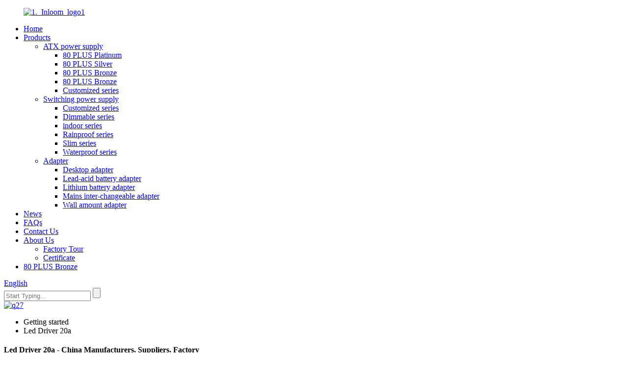

--- FILE ---
content_type: text/html; charset=UTF-8
request_url: https://www.inloompow.com/led-driver-20a/
body_size: 9442
content:
<!DOCTYPE html>
<html dir="ltr" lang="en">
<head>
<meta http-equiv="Content-Type" content="text/html; charset=UTF-8" />
<title>
Led Driver 20a</title>
<meta name="viewport" content="width=device-width,initial-scale=1,minimum-scale=1,maximum-scale=1,user-scalable=no">
<link rel="apple-touch-icon-precomposed" href="">
<meta name="format-detection" content="telephone=no">
<meta name="apple-mobile-web-app-capable" content="yes">
<meta name="apple-mobile-web-app-status-bar-style" content="black">
<link href="//cdn.goodao.net/inloompow/style/global/style.css" rel="stylesheet">
<link href="//cdn.goodao.net/inloompow/style/public/public.css" rel="stylesheet">
<!-- Google Tag Manager (noscript) -->
<noscript><iframe src="https://www.googletagmanager.com/ns.html?id=GTM-TD2LQVWF"
height="0" width="0" style="display:none;visibility:hidden"></iframe></noscript>
<!-- End Google Tag Manager (noscript) --><link rel="shortcut icon" href="//cdn.goodao.net/inloompow/335b65e0.png" />
<meta name="description" content="Led Driver 20a Manufacturers, Factory, Suppliers From China, We will provide high-quality products and excellent services at competitive prices. Start benefiting from our comprehensive services by contacting us today." />
<!-- Google Tag Manager -->
<script>(function(w,d,s,l,i){w[l]=w[l]||[];w[l].push({'gtm.start':
new Date().getTime(),event:'gtm.js'});var f=d.getElementsByTagName(s)[0],
j=d.createElement(s),dl=l!='dataLayer'?'&l='+l:'';j.async=true;j.src=
'https://www.googletagmanager.com/gtm.js?id='+i+dl;f.parentNode.insertBefore(j,f);
})(window,document,'script','dataLayer','GTM-TD2LQVWF');</script>
<!-- End Google Tag Manager -->
</head>
<body>
    <!-- Google Tag Manager (noscript) -->
<noscript><iframe src="https://www.googletagmanager.com/ns.html?id=GTM-TD2LQVWF"
height="0" width="0" style="display:none;visibility:hidden"></iframe></noscript>
<!-- End Google Tag Manager (noscript) -->
<div class="container">
<header class=" web_head">
    <section class="head_layer">
      <div class="layout">
        <figure class="logo"><a href="https://www.inloompow.com/">
                <img src="//cdn.goodao.net/inloompow/335b65e0.png" alt="1._Inloom_logo1">
                </a></figure>
        <nav class="nav_wrap">
          <ul class="head_nav">
        <li><a href="/">Home</a></li>
<li><a href="https://www.inloompow.com/products/">Products</a>
<ul class="sub-menu">
	<li><a href="https://www.inloompow.com/atx-power-supply/">ATX power supply</a>
	<ul class="sub-menu">
		<li><a href="https://www.inloompow.com/80-plus-platinum/">80 PLUS Platinum</a></li>
		<li><a href="https://www.inloompow.com/80-plus-silver/">80 PLUS Silver</a></li>
		<li><a href="https://www.inloompow.com/80-plus-bronze/">80 PLUS Bronze</a></li>
		<li><a href="https://www.inloompow.com/80-plus-bronze/">80 PLUS Bronze</a></li>
		<li><a href="https://www.inloompow.com/customized-series/">Customized series</a></li>
	</ul>
</li>
	<li><a href="https://www.inloompow.com/switching-power-supply/">Switching power supply</a>
	<ul class="sub-menu">
		<li><a href="https://www.inloompow.com/customized-series-switching-power-supply/">Customized series</a></li>
		<li><a href="https://www.inloompow.com/dimmable-series/">Dimmable series</a></li>
		<li><a href="https://www.inloompow.com/indoor-series/">indoor series</a></li>
		<li><a href="https://www.inloompow.com/rainproof-series/">Rainproof series</a></li>
		<li><a href="https://www.inloompow.com/slim-series/">Slim series</a></li>
		<li><a href="https://www.inloompow.com/waterproof-series/">Waterproof series</a></li>
	</ul>
</li>
	<li><a href="https://www.inloompow.com/adapter/">Adapter</a>
	<ul class="sub-menu">
		<li><a href="https://www.inloompow.com/desktop-adapter/">Desktop adapter</a></li>
		<li><a href="https://www.inloompow.com/lead-acid-battery-adapter/">Lead-acid battery adapter</a></li>
		<li><a href="https://www.inloompow.com/lithium-battery-adapter/">Lithium battery adapter</a></li>
		<li><a href="https://www.inloompow.com/mains-inter-changeable-adapter/">Mains inter-changeable adapter</a></li>
		<li><a href="https://www.inloompow.com/wall-amount-adapter/">Wall amount adapter</a></li>
	</ul>
</li>
</ul>
</li>
<li><a href="/news/">News</a></li>
<li><a href="https://www.inloompow.com/faqs/">FAQs</a></li>
<li><a href="https://www.inloompow.com/contact-us/">Contact Us</a></li>
<li><a href="https://www.inloompow.com/about-us/">About Us</a>
<ul class="sub-menu">
	<li><a href="https://www.inloompow.com/factory-tour/">Factory Tour</a></li>
	<li><a href="https://www.inloompow.com/certificate/">Certificate</a></li>
</ul>
</li>
<li><a href="https://www.inloompow.com/80-plus-bronze/">80 PLUS Bronze</a></li>
      </ul>
        </nav>
        <div class="head_right">
          <div class="change-language ensemble">
  <div class="change-language-info">
    <div class="change-language-title medium-title">
       <div class="language-flag language-flag-en"><a href="https://www.inloompow.com"><b class="country-flag"></b><span>English</span> </a></div>
       <b class="language-icon"></b> 
    </div>
	<div class="change-language-cont sub-content">
        <div class="empty"></div>
    </div>
  </div>
</div>
<!--theme257-->          <div class="head-search">
             <form  action="https://www.inloompow.com/index.php" method="get">
          <input class="search-ipt" type="text" placeholder="Start Typing..."  name="s" id="s" />
          <input type="hidden" name="cat" value="490"/>
          <input class="search-btn" type="submit"  id="searchsubmit" />
        <span id="btn-search"></span>
        </form>
          </div>
        </div>
      </div>
    </section>
  </header>
    <section>

        <a href="http://e1906.quanqiusou.cn/factory-price-high-quality-1000w-80plus-bitcoin-miner-atx-power-supply.html">
            <img width="100%" height="auto" src="//cdn.goodao.net/inloompow/3088ed69.jpg" alt="q27">
        </a>
    </section>



    <section class="global_page">
        <section class="layout">
            <ul class="global_path_nav">
                <li><a>Getting started</a></li>
                <li><a>Led Driver 20a</a></li>
            </ul>
            <section class="global_section global_section01">
                <h1 class="global_title">Led Driver 20a - China Manufacturers, Suppliers, Factory</h1>
                <p>We have been convinced that with joint attempts, the business enterprise between us will bring us mutual benefits. We could guarantee you product or service good quality and aggressive value for Led Driver 20a, <a style="color:#167fdf" href="https://www.inloompow.com/qc-charger/" title="Qc Charger">Qc Charger</a> , <a style="color:#167fdf" href="https://www.inloompow.com/usb-pd-charger/" title="Usb Pd Charger">Usb Pd Charger</a> , <a style="color:#167fdf" href="https://www.inloompow.com/psu-80-plus/" title="Psu 80 Plus">Psu 80 Plus</a> ,<a style="color:#167fdf" href="https://www.inloompow.com/all-in-one-travel-adapter/" title="All In One Travel Adapter">All In One Travel Adapter</a> . In case you are intrigued in any of our products or want to focus on a personalized get, please sense totally free to contact us. We're wanting ahead to forming successful enterprise relationships with new shoppers across the world during the in close proximity to long term. The product will supply to all over the world, such as Europe, America, Australia,Bolivia, Mauritania,Cape Town, Cairo.We are always creating new technology to streamline the production, and provide goods with competitive prices and high quality! Customer satisfaction is our priority! You can let us know your idea to develop unique design for your own model to prevent too much similar parts in the market! We will offer our best service to satisfy all your needs! Please contact us right away!</p>
            </section>
            <section class="global_section global_section02">
                <h3 class="global_title">Related Products</h3>
                <div class="global_top_products flex_wrap">
                    <div class="global_leftpd global_product phref">
                                                <figure><a href="https://www.inloompow.com/ultra-thin-waterproof-constant-voltage-led-driver-led-switching-power-supply-150w1224364854vdc.html" title="Ultra Thin Waterproof constant voltage LED driver, LED switching power supply 150W(12/24/36/48/54VDC)"><div class="img"><img src="//cdn.goodao.net/inloompow/HTB1KaVkSFXXXXctXFXXq6xXFXXXnUltra-Thin-Waterproof-constant-voltage-LED-driver.jpg" alt=""><a class="fancybox pd_icon" href="//cdn.goodao.net/inloompow/HTB1KaVkSFXXXXctXFXXq6xXFXXXnUltra-Thin-Waterproof-constant-voltage-LED-driver.jpg" data-fancybox-group="gallery" title=""></a></div></a><figcaption><h2 style="margin-top: 15px;"><a href="https://www.inloompow.com/ultra-thin-waterproof-constant-voltage-led-driver-led-switching-power-supply-150w1224364854vdc.html" title="Ultra Thin Waterproof constant voltage LED driver, LED switching power supply 150W(12/24/36/48/54VDC)">Ultra Thin Waterproof constant voltage LED driver, LED switching power supply 150W(12/24/36/48/54VDC)</a></h2><a href="https://www.inloompow.com/ultra-thin-waterproof-constant-voltage-led-driver-led-switching-power-supply-150w1224364854vdc.html" title="Ultra Thin Waterproof constant voltage LED driver, LED switching power supply 150W(12/24/36/48/54VDC)" class="global_toppd_btn">Read More</a></figcaption></figure>
                    </div>
                    <div class="global_rightpd flex_wrap">
                                                    <div class="global_product">
                                <figure>
                                    <div class="img">
                                        <a href="https://www.inloompow.com/ce-fcc-saa-1-100w-waterproof-constant-current-led-driver-led-switching-power-supply.html" title="CE FCC SAA 1-100W Waterproof constant current LED driver, LED switching power supply"><img src="//cdn.goodao.net/inloompow/HTB1YRjEAHSYBuNjSspiq6xNzpXa5CE-FCC-SAA-1-100W-Waterproof-constant.jpg" alt=""><a class="fancybox pd_icon" href="//cdn.goodao.net/inloompow/HTB1YRjEAHSYBuNjSspiq6xNzpXa5CE-FCC-SAA-1-100W-Waterproof-constant.jpg" data-fancybox-group="gallery" title="" data-fancybox-group="gallery"></a></a></div>
                                    <figcaption>
                                        <h2 style="margin-top: 8px;height:40px!important;line-height:20px!important;overflow:hidden"><a style=""  href="https://www.inloompow.com/ce-fcc-saa-1-100w-waterproof-constant-current-led-driver-led-switching-power-supply.html" title="CE FCC SAA 1-100W Waterproof constant current LED driver, LED switching power supply">CE FCC SAA 1-100W Waterproof constant current LED driver, LED switching power supply</a></h2>
                                    </figcaption>
                                </figure>

                            </div>

                                                    <div class="global_product">
                                <figure>
                                    <div class="img">
                                        <a href="https://www.inloompow.com/factory-price-120w-smps-ac-to-dc-led-driver-12v-switching-power-supply.html" title="Factory Price 120w smps  Ac to dc led driver 12v switching power supply"><img src="//cdn.goodao.net/inloompow/HTB12O_jxmcqBKNjSZFgq6x_kXXaNFactory-Price-120w-smps-Ac-to-dc.jpg" alt=""><a class="fancybox pd_icon" href="//cdn.goodao.net/inloompow/HTB12O_jxmcqBKNjSZFgq6x_kXXaNFactory-Price-120w-smps-Ac-to-dc.jpg" data-fancybox-group="gallery" title="" data-fancybox-group="gallery"></a></a></div>
                                    <figcaption>
                                        <h2 style="margin-top: 8px;height:40px!important;line-height:20px!important;overflow:hidden"><a style=""  href="https://www.inloompow.com/factory-price-120w-smps-ac-to-dc-led-driver-12v-switching-power-supply.html" title="Factory Price 120w smps  Ac to dc led driver 12v switching power supply">Factory Price 120w smps  Ac to dc led driver 12v switching power supply</a></h2>
                                    </figcaption>
                                </figure>

                            </div>

                                                    <div class="global_product">
                                <figure>
                                    <div class="img">
                                        <a href="https://www.inloompow.com/constant-voltage-ip67-waterproof-power-supply-100w-led-driver.html" title="Constant voltage IP67 waterproof power supply 100w led driver"><img src="//cdn.goodao.net/inloompow/HTB1mT43KpXXXXbHXFXXq6xXFXXXIConstant-voltage-IP67-waterproof-power-supply-100w.jpg" alt=""><a class="fancybox pd_icon" href="//cdn.goodao.net/inloompow/HTB1mT43KpXXXXbHXFXXq6xXFXXXIConstant-voltage-IP67-waterproof-power-supply-100w.jpg" data-fancybox-group="gallery" title="" data-fancybox-group="gallery"></a></a></div>
                                    <figcaption>
                                        <h2 style="margin-top: 8px;height:40px!important;line-height:20px!important;overflow:hidden"><a style=""  href="https://www.inloompow.com/constant-voltage-ip67-waterproof-power-supply-100w-led-driver.html" title="Constant voltage IP67 waterproof power supply 100w led driver">Constant voltage IP67 waterproof power supply 100w led driver</a></h2>
                                    </figcaption>
                                </figure>

                            </div>

                                                    <div class="global_product">
                                <figure>
                                    <div class="img">
                                        <a href="https://www.inloompow.com/waterproof-constant-voltage-led-driver-led-switching-power-supply-200w1224364854vdc.html" title="Waterproof constant voltage LED driver, LED switching power supply 200W(12/24/36/48/54VDC)"><img src="//cdn.goodao.net/inloompow/HTB1VBkKzYSYBuNjSspiq6xNzpXa5Waterproof-constant-voltage-LED-driver-LED-switching.jpg" alt=""><a class="fancybox pd_icon" href="//cdn.goodao.net/inloompow/HTB1VBkKzYSYBuNjSspiq6xNzpXa5Waterproof-constant-voltage-LED-driver-LED-switching.jpg" data-fancybox-group="gallery" title="" data-fancybox-group="gallery"></a></a></div>
                                    <figcaption>
                                        <h2 style="margin-top: 8px;height:40px!important;line-height:20px!important;overflow:hidden"><a style=""  href="https://www.inloompow.com/waterproof-constant-voltage-led-driver-led-switching-power-supply-200w1224364854vdc.html" title="Waterproof constant voltage LED driver, LED switching power supply 200W(12/24/36/48/54VDC)">Waterproof constant voltage LED driver, LED switching power supply 200W(12/24/36/48/54VDC)</a></h2>
                                    </figcaption>
                                </figure>

                            </div>

                                                    <div class="global_product">
                                <figure>
                                    <div class="img">
                                        <a href="https://www.inloompow.com/10w1224vdc-constant-voltage-waterproof-led-driver-led-switching-power-supply.html" title="10W(12/24VDC) constant voltage waterproof LED Driver, LED switching power supply"><img src="//cdn.goodao.net/inloompow/HTB1bFh4KpXXXXaJXFXXq6xXFXXXK10W-12-24VDC-constant-voltage-waterproof-LED.jpg" alt=""><a class="fancybox pd_icon" href="//cdn.goodao.net/inloompow/HTB1bFh4KpXXXXaJXFXXq6xXFXXXK10W-12-24VDC-constant-voltage-waterproof-LED.jpg" data-fancybox-group="gallery" title="" data-fancybox-group="gallery"></a></a></div>
                                    <figcaption>
                                        <h2 style="margin-top: 8px;height:40px!important;line-height:20px!important;overflow:hidden"><a style=""  href="https://www.inloompow.com/10w1224vdc-constant-voltage-waterproof-led-driver-led-switching-power-supply.html" title="10W(12/24VDC) constant voltage waterproof LED Driver, LED switching power supply">10W(12/24VDC) constant voltage waterproof LED Driver, LED switching power supply</a></h2>
                                    </figcaption>
                                </figure>

                            </div>

                                                    <div class="global_product">
                                <figure>
                                    <div class="img">
                                        <a href="https://www.inloompow.com/dimmable-constant-current-led-driver-8-18w.html" title="Dimmable constant current LED driver 8-18W"><img src="//cdn.goodao.net/inloompow/HTB19sHCzr9YBuNjy0Fgq6AxcXXaXDimmable-constant-current-LED-driver-8-18W.jpg" alt=""><a class="fancybox pd_icon" href="//cdn.goodao.net/inloompow/HTB19sHCzr9YBuNjy0Fgq6AxcXXaXDimmable-constant-current-LED-driver-8-18W.jpg" data-fancybox-group="gallery" title="" data-fancybox-group="gallery"></a></a></div>
                                    <figcaption>
                                        <h2 style="margin-top: 8px;height:40px!important;line-height:20px!important;overflow:hidden"><a style=""  href="https://www.inloompow.com/dimmable-constant-current-led-driver-8-18w.html" title="Dimmable constant current LED driver 8-18W">Dimmable constant current LED driver 8-18W</a></h2>
                                    </figcaption>
                                </figure>

                            </div>

                        


                    </div>
                </div>
            </section>
                            <section class="global_section global_advertisement">

                    <a href="http://e1906.quanqiusou.cn/factory-price-switching-power-supply-36v-360w-led-power-supply-led-driver.html">
                        <img width="100%" height="auto" src="//cdn.goodao.net/inloompow/ce8b5040.jpg" alt="q26">
                    </a>
                </section>
                        <section class="global_section global_sell_product">
                <h3 class="global_title">Top Selling Products</h3>
                <ul class="global_featuredpd flex_wrap">

                                            <li class="global_featureed_item">
                            <figure>
                                <div class="img">
                                    <a href="https://www.inloompow.com/36v-11-11a-400w-constant-voltage-led-power-supply-for-led-stripsdisplay-with-cerohs-approved.html" title="36v 11.11a 400w constant voltage LED power supply for LED strips,display with CE,ROHS approved"><img src="//cdn.goodao.net/inloompow/HTB1GvDZLXXXXXXyXpXXq6xXFXXX336v-11-11a-400w-constant-voltage-LED.jpg" alt=""><a class="fancybox pd_icon" href="//cdn.goodao.net/inloompow/HTB1GvDZLXXXXXXyXpXXq6xXFXXX336v-11-11a-400w-constant-voltage-LED.jpg" data-fancybox-group="gallery" title="" data-fancybox-group="gallery"></a></a>
                                </div>
                                <figcaption>
                                    <h2 style="margin-top: 8px;height:40px!important;line-height:20px!important;overflow:hidden">
                                        <a style="height:40px!important;line-height:20px!important;overflow:hidden"  href="https://www.inloompow.com/36v-11-11a-400w-constant-voltage-led-power-supply-for-led-stripsdisplay-with-cerohs-approved.html" title="36v 11.11a 400w constant voltage LED power supply for LED strips,display with CE,ROHS approved">36v 11.11a 400w constant voltage LED power supply for LED strips,display with CE,ROHS approved</a>
                                    </h2>
                                </figcaption>
                            </figure>

                        </li>

                                            <li class="global_featureed_item">
                            <figure>
                                <div class="img">
                                    <a href="https://www.inloompow.com/psu-550w-80plus-atx-pc-power-supply.html" title="PSU 550W 80plus ATX PC power supply"><img src="//cdn.goodao.net/inloompow/HTB1K7snaBWD3KVjSZFsq6AqkpXaDPSU-550W-80plus-ATX-PC-power-supply.jpg" alt="HTB1K7snaBWD3KVjSZFsq6AqkpXaDPSU-550W-80plus-ATX-PC-power-supply"><a class="fancybox pd_icon" href="//cdn.goodao.net/inloompow/HTB1K7snaBWD3KVjSZFsq6AqkpXaDPSU-550W-80plus-ATX-PC-power-supply.jpg" data-fancybox-group="gallery" title="HTB1K7snaBWD3KVjSZFsq6AqkpXaDPSU-550W-80plus-ATX-PC-power-supply" data-fancybox-group="gallery"></a></a>
                                </div>
                                <figcaption>
                                    <h2 style="margin-top: 8px;height:40px!important;line-height:20px!important;overflow:hidden">
                                        <a style="height:40px!important;line-height:20px!important;overflow:hidden"  href="https://www.inloompow.com/psu-550w-80plus-atx-pc-power-supply.html" title="PSU 550W 80plus ATX PC power supply">PSU 550W 80plus ATX PC power supply</a>
                                    </h2>
                                </figcaption>
                            </figure>

                        </li>

                                            <li class="global_featureed_item">
                            <figure>
                                <div class="img">
                                    <a href="https://www.inloompow.com/factory-price-single-output-switching-power-supply-led-power-supply-200wwith-ulcefccculkcgscccrohs-certification.html" title="Factory price Single output Switching power supply ,LED power supply 200Wwith UL,CE,FCC,CUL,KC,GS,CCC,ROHS certification"><img src="//cdn.goodao.net/inloompow/HTB1.r4mKXXXXXaFXVXXq6xXFXXXzFactory-price-Single-output-Switching-power-supply.jpg" alt=""><a class="fancybox pd_icon" href="//cdn.goodao.net/inloompow/HTB1.r4mKXXXXXaFXVXXq6xXFXXXzFactory-price-Single-output-Switching-power-supply.jpg" data-fancybox-group="gallery" title="" data-fancybox-group="gallery"></a></a>
                                </div>
                                <figcaption>
                                    <h2 style="margin-top: 8px;height:40px!important;line-height:20px!important;overflow:hidden">
                                        <a style="height:40px!important;line-height:20px!important;overflow:hidden"  href="https://www.inloompow.com/factory-price-single-output-switching-power-supply-led-power-supply-200wwith-ulcefccculkcgscccrohs-certification.html" title="Factory price Single output Switching power supply ,LED power supply 200Wwith UL,CE,FCC,CUL,KC,GS,CCC,ROHS certification">Factory price Single output Switching power supply ,LED power supply 200Wwith UL,CE,FCC,CUL,KC,GS,CCC,ROHS certification</a>
                                    </h2>
                                </figcaption>
                            </figure>

                        </li>

                                            <li class="global_featureed_item">
                            <figure>
                                <div class="img">
                                    <a href="https://www.inloompow.com/20w-single-c-pd-charger.html" title="20W single C PD charger"><img src="//cdn.goodao.net/inloompow/20W-mini-size-charger.jpg" alt="20W mini size charger"><a class="fancybox pd_icon" href="//cdn.goodao.net/inloompow/20W-mini-size-charger.jpg" data-fancybox-group="gallery" title="20W mini size charger" data-fancybox-group="gallery"></a></a>
                                </div>
                                <figcaption>
                                    <h2 style="margin-top: 8px;height:40px!important;line-height:20px!important;overflow:hidden">
                                        <a style="height:40px!important;line-height:20px!important;overflow:hidden"  href="https://www.inloompow.com/20w-single-c-pd-charger.html" title="20W single C PD charger">20W single C PD charger</a>
                                    </h2>
                                </figcaption>
                            </figure>

                        </li>

                                            <li class="global_featureed_item">
                            <figure>
                                <div class="img">
                                    <a href="https://www.inloompow.com/factory-price-65w-20v3-25a-usb-ac-pd-wall-charger-gan-charger.html" title="Factory Price 65W 20V3.25A USB A+C PD wall charger GaN Charger"><img src="//cdn.goodao.net/inloompow/65w10.jpg" alt="65w10"><a class="fancybox pd_icon" href="//cdn.goodao.net/inloompow/65w10.jpg" data-fancybox-group="gallery" title="65w10" data-fancybox-group="gallery"></a></a>
                                </div>
                                <figcaption>
                                    <h2 style="margin-top: 8px;height:40px!important;line-height:20px!important;overflow:hidden">
                                        <a style="height:40px!important;line-height:20px!important;overflow:hidden"  href="https://www.inloompow.com/factory-price-65w-20v3-25a-usb-ac-pd-wall-charger-gan-charger.html" title="Factory Price 65W 20V3.25A USB A+C PD wall charger GaN Charger">Factory Price 65W 20V3.25A USB A+C PD wall charger GaN Charger</a>
                                    </h2>
                                </figcaption>
                            </figure>

                        </li>

                                            <li class="global_featureed_item">
                            <figure>
                                <div class="img">
                                    <a href="https://www.inloompow.com/travel-adaptor-with-usb-port-output-2.html" title="Travel adaptor with USB port output"><img src="//cdn.goodao.net/inloompow/HTB11RNAKpXXXXb5XpXXq6xXFXXXJTravel-adaptor-with-USB-port-output.jpg" alt=""><a class="fancybox pd_icon" href="//cdn.goodao.net/inloompow/HTB11RNAKpXXXXb5XpXXq6xXFXXXJTravel-adaptor-with-USB-port-output.jpg" data-fancybox-group="gallery" title="" data-fancybox-group="gallery"></a></a>
                                </div>
                                <figcaption>
                                    <h2 style="margin-top: 8px;height:40px!important;line-height:20px!important;overflow:hidden">
                                        <a style="height:40px!important;line-height:20px!important;overflow:hidden"  href="https://www.inloompow.com/travel-adaptor-with-usb-port-output-2.html" title="Travel adaptor with USB port output">Travel adaptor with USB port output</a>
                                    </h2>
                                </figcaption>
                            </figure>

                        </li>

                                            <li class="global_featureed_item">
                            <figure>
                                <div class="img">
                                    <a href="https://www.inloompow.com/emc-and-lvd-certificate-12v24v120w-no-flash-frequency-no-shadow-ultra-quiet-slender-strip-slim-power-supply1224364854vdc.html" title="EMC and LVD certificate 12V24V120W no flash frequency no shadow ultra-quiet slender strip slim power supply(12/24/36/48/54VDC)"><img src="//cdn.goodao.net/inloompow/H5735c600faad4e1697bd350b3bde89detEMC-and-LVD-certificate-12V24V120W-no-flash.jpg" alt=""><a class="fancybox pd_icon" href="//cdn.goodao.net/inloompow/H5735c600faad4e1697bd350b3bde89detEMC-and-LVD-certificate-12V24V120W-no-flash.jpg" data-fancybox-group="gallery" title="" data-fancybox-group="gallery"></a></a>
                                </div>
                                <figcaption>
                                    <h2 style="margin-top: 8px;height:40px!important;line-height:20px!important;overflow:hidden">
                                        <a style="height:40px!important;line-height:20px!important;overflow:hidden"  href="https://www.inloompow.com/emc-and-lvd-certificate-12v24v120w-no-flash-frequency-no-shadow-ultra-quiet-slender-strip-slim-power-supply1224364854vdc.html" title="EMC and LVD certificate 12V24V120W no flash frequency no shadow ultra-quiet slender strip slim power supply(12/24/36/48/54VDC)">EMC and LVD certificate 12V24V120W no flash frequency no shadow ultra-quiet slender strip slim power supply(12/24/36/48/54VDC)</a>
                                    </h2>
                                </figcaption>
                            </figure>

                        </li>

                                            <li class="global_featureed_item">
                            <figure>
                                <div class="img">
                                    <a href="https://www.inloompow.com/3-15w-triac-dimmable-constant-current-led-driver-ulculfcctl-certification-for-led-walldownceiling-lamp.html" title="3-15W triac dimmable constant current LED driver, UL/cUL/FCC/TL certification, for LED wall/down/ceiling lamp"><img src="//cdn.goodao.net/inloompow/HTB1_uc9gNWYBuNjy1zkq6xGGpXaT3-15W-triac-dimmable-constant-current-LED.jpg" alt=""><a class="fancybox pd_icon" href="//cdn.goodao.net/inloompow/HTB1_uc9gNWYBuNjy1zkq6xGGpXaT3-15W-triac-dimmable-constant-current-LED.jpg" data-fancybox-group="gallery" title="" data-fancybox-group="gallery"></a></a>
                                </div>
                                <figcaption>
                                    <h2 style="margin-top: 8px;height:40px!important;line-height:20px!important;overflow:hidden">
                                        <a style="height:40px!important;line-height:20px!important;overflow:hidden"  href="https://www.inloompow.com/3-15w-triac-dimmable-constant-current-led-driver-ulculfcctl-certification-for-led-walldownceiling-lamp.html" title="3-15W triac dimmable constant current LED driver, UL/cUL/FCC/TL certification, for LED wall/down/ceiling lamp">3-15W triac dimmable constant current LED driver, UL/cUL/FCC/TL certification, for LED wall/down/ceiling lamp</a>
                                    </h2>
                                </figcaption>
                            </figure>

                        </li>

                                            <li class="global_featureed_item">
                            <figure>
                                <div class="img">
                                    <a href="https://www.inloompow.com/factory-price-medical-certification-usb-wall-charger-5v-1a2a-usb-travel-power-adapte.html" title="Factory price medical certification USB wall charger 5V 1A/2A USB travel power adapte"><img src="//cdn.goodao.net/inloompow/3603563a.jpg" alt="5V1A charger"><a class="fancybox pd_icon" href="//cdn.goodao.net/inloompow/3603563a.jpg" data-fancybox-group="gallery" title="5V1A charger" data-fancybox-group="gallery"></a></a>
                                </div>
                                <figcaption>
                                    <h2 style="margin-top: 8px;height:40px!important;line-height:20px!important;overflow:hidden">
                                        <a style="height:40px!important;line-height:20px!important;overflow:hidden"  href="https://www.inloompow.com/factory-price-medical-certification-usb-wall-charger-5v-1a2a-usb-travel-power-adapte.html" title="Factory price medical certification USB wall charger 5V 1A/2A USB travel power adapte">Factory price medical certification USB wall charger 5V 1A/2A USB travel power adapte</a>
                                    </h2>
                                </figcaption>
                            </figure>

                        </li>

                                            <li class="global_featureed_item">
                            <figure>
                                <div class="img">
                                    <a href="https://www.inloompow.com/low-price-manufacturer-450w-80plus-full-voltage-atx-computer-power-supply.html" title="Low price manufacturer 450W 80plus full voltage ATX computer  power supply"><img src="//cdn.goodao.net/inloompow/350W2_副本.png" alt="350W2_副本"><a class="fancybox pd_icon" href="//cdn.goodao.net/inloompow/350W2_副本.png" data-fancybox-group="gallery" title="350W2_副本" data-fancybox-group="gallery"></a></a>
                                </div>
                                <figcaption>
                                    <h2 style="margin-top: 8px;height:40px!important;line-height:20px!important;overflow:hidden">
                                        <a style="height:40px!important;line-height:20px!important;overflow:hidden"  href="https://www.inloompow.com/low-price-manufacturer-450w-80plus-full-voltage-atx-computer-power-supply.html" title="Low price manufacturer 450W 80plus full voltage ATX computer  power supply">Low price manufacturer 450W 80plus full voltage ATX computer  power supply</a>
                                    </h2>
                                </figcaption>
                            </figure>

                        </li>

                                            <li class="global_featureed_item">
                            <figure>
                                <div class="img">
                                    <a href="https://www.inloompow.com/factory-price-fully-modular-atx-850w-power-supply-atx3-1-pcie5-1-80-plus-gold-ultra-quiet-zero-rpm-with-fan-switch.html" title="Factory Price Fully Modular ATX 850W Power Supply  ATX3.1 PCIE5.1 80 Plus Gold Ultra Quiet Zero RPM with Fan Switch "><img src="//cdn.goodao.net/inloompow/ATX3.1-PCIE5.1-PSU.jpg" alt="ATX3.1 PCIE5.1 PSU"><a class="fancybox pd_icon" href="//cdn.goodao.net/inloompow/ATX3.1-PCIE5.1-PSU.jpg" data-fancybox-group="gallery" title="ATX3.1 PCIE5.1 PSU" data-fancybox-group="gallery"></a></a>
                                </div>
                                <figcaption>
                                    <h2 style="margin-top: 8px;height:40px!important;line-height:20px!important;overflow:hidden">
                                        <a style="height:40px!important;line-height:20px!important;overflow:hidden"  href="https://www.inloompow.com/factory-price-fully-modular-atx-850w-power-supply-atx3-1-pcie5-1-80-plus-gold-ultra-quiet-zero-rpm-with-fan-switch.html" title="Factory Price Fully Modular ATX 850W Power Supply  ATX3.1 PCIE5.1 80 Plus Gold Ultra Quiet Zero RPM with Fan Switch ">Factory Price Fully Modular ATX 850W Power Supply  ATX3.1 PCIE5.1 80 Plus Gold Ultra Quiet Zero RPM with Fan Switch </a>
                                    </h2>
                                </figcaption>
                            </figure>

                        </li>

                                            <li class="global_featureed_item">
                            <figure>
                                <div class="img">
                                    <a href="https://www.inloompow.com/5v-40a-200w-constant-voltage-led-power-supply-for-led-stripsdisplay-with-cerohs-approved.html" title="5v 40a 200w constant voltage LED power supply for LED strips,display with CE,ROHS approved"><img src="//cdn.goodao.net/inloompow/HTB1r3GbXpzsK1Rjy1Xbq6xOaFXa35v-40a-200w-constant-voltage-LED-power.jpg" alt=""><a class="fancybox pd_icon" href="//cdn.goodao.net/inloompow/HTB1r3GbXpzsK1Rjy1Xbq6xOaFXa35v-40a-200w-constant-voltage-LED-power.jpg" data-fancybox-group="gallery" title="" data-fancybox-group="gallery"></a></a>
                                </div>
                                <figcaption>
                                    <h2 style="margin-top: 8px;height:40px!important;line-height:20px!important;overflow:hidden">
                                        <a style="height:40px!important;line-height:20px!important;overflow:hidden"  href="https://www.inloompow.com/5v-40a-200w-constant-voltage-led-power-supply-for-led-stripsdisplay-with-cerohs-approved.html" title="5v 40a 200w constant voltage LED power supply for LED strips,display with CE,ROHS approved">5v 40a 200w constant voltage LED power supply for LED strips,display with CE,ROHS approved</a>
                                    </h2>
                                </figcaption>
                            </figure>

                        </li>

                    

                </ul>
            </section>
            <style>

            </style>


                        <section class="global_section global_related_tab_container">
                <ul class="global_tabs">
                    
                                                                <li class="active"><i></i>Reviews</li>
                                    </ul>
                <div class="global_tab_container">
                    

                                                                <div class="global_rela_wrap global_relareview_wrap" style="display: block;overflow: hidden">


                            <ul class="global_related_items flex_wrap global_related_columus">
                                                                                                    <li class="global_related_item global_related_columu">
                                        <h4 class="related_title"><i class="fa_icontw"></i>
                                            <a title="">Pearl Permewan<span style='font-size:14px;font-weight:400;'> 2021.02.18 05:18:13</span></a><span class="re_star"><img src="//cdn.globalso.com/img/star01.png" alt="">
                                        <img src="//cdn.globalso.com/img/star01.png" alt="">
                                        <img src="//cdn.globalso.com/img/star01.png" alt="">
                                        <img src="//cdn.globalso.com/img/star01.png" alt="">
                                        <img src="//cdn.globalso.com/img/star01.png" alt=""></span>
                                        </h4>
                                        <div class="related_info"> The goods are very perfect and the company sales manager is warmful, we  will come to this company to purchase next time.</div>
                                    </li>
                                                                    <li class="global_related_item global_related_columu">
                                        <h4 class="related_title"><i class="fa_icontw"></i>
                                            <a title="">Jean Ascher<span style='font-size:14px;font-weight:400;'> 2020.10.15 10:52:40</span></a><span class="re_star"><img src="//cdn.globalso.com/img/star01.png" alt="">
                                        <img src="//cdn.globalso.com/img/star01.png" alt="">
                                        <img src="//cdn.globalso.com/img/star01.png" alt="">
                                        <img src="//cdn.globalso.com/img/star01.png" alt="">
                                        <img src="//cdn.globalso.com/img/star01.png" alt=""></span>
                                        </h4>
                                        <div class="related_info"> The product classification is very detailed that can be very accurate to meet our demand, a professional wholesaler.</div>
                                    </li>
                                                                    <li class="global_related_item global_related_columu">
                                        <h4 class="related_title"><i class="fa_icontw"></i>
                                            <a title="">Florence<span style='font-size:14px;font-weight:400;'> 2020.01.29 19:19:23</span></a><span class="re_star"><img src="//cdn.globalso.com/img/star01.png" alt="">
                                        <img src="//cdn.globalso.com/img/star01.png" alt="">
                                        <img src="//cdn.globalso.com/img/star01.png" alt="">
                                        <img src="//cdn.globalso.com/img/star01.png" alt="">
                                        <img src="//cdn.globalso.com/img/star01.png" alt=""></span>
                                        </h4>
                                        <div class="related_info"> Superb technology, perfect after-sales service and efficient work efficiency, we think this is our best choice.</div>
                                    </li>
                                                                    <li class="global_related_item global_related_columu">
                                        <h4 class="related_title"><i class="fa_icontw"></i>
                                            <a title="">Lillian<span style='font-size:14px;font-weight:400;'> 2019.12.13 09:02:31</span></a><span class="re_star"><img src="//cdn.globalso.com/img/star01.png" alt="">
                                        <img src="//cdn.globalso.com/img/star01.png" alt="">
                                        <img src="//cdn.globalso.com/img/star01.png" alt="">
                                        <img src="//cdn.globalso.com/img/star01.png" alt="">
                                        <img src="//cdn.globalso.com/img/star01.png" alt=""></span>
                                        </h4>
                                        <div class="related_info"> Hope that the company could stick to the enterprise spirit of "Quality, Efficiency, Innovation and Integrity", it will be better and better in the future.</div>
                                    </li>
                                                                    <li class="global_related_item global_related_columu">
                                        <h4 class="related_title"><i class="fa_icontw"></i>
                                            <a title="">Diego<span style='font-size:14px;font-weight:400;'> 2019.11.30 04:06:46</span></a><span class="re_star"><img src="//cdn.globalso.com/img/star01.png" alt="">
                                        <img src="//cdn.globalso.com/img/star01.png" alt="">
                                        <img src="//cdn.globalso.com/img/star01.png" alt="">
                                        <img src="//cdn.globalso.com/img/star01.png" alt="">
                                        <img src="//cdn.globalso.com/img/star01.png" alt=""></span>
                                        </h4>
                                        <div class="related_info"> It is really lucky to meet such a good supplier, this is our most satisfied cooperation, I think we will work again!</div>
                                    </li>
                                                                    <li class="global_related_item global_related_columu">
                                        <h4 class="related_title"><i class="fa_icontw"></i>
                                            <a title="">Laurel<span style='font-size:14px;font-weight:400;'> 2019.11.25 08:20:49</span></a><span class="re_star"><img src="//cdn.globalso.com/img/star01.png" alt="">
                                        <img src="//cdn.globalso.com/img/star01.png" alt="">
                                        <img src="//cdn.globalso.com/img/star01.png" alt="">
                                        <img src="//cdn.globalso.com/img/star01.png" alt="">
                                        <img src="//cdn.globalso.com/img/star01.png" alt=""></span>
                                        </h4>
                                        <div class="related_info"> The factory workers have rich industry knowledge and operational experience, we learned a lot in working with them,we are extremely grateful that we can encount a good company has excellent wokers.</div>
                                    </li>
                                
                            </ul>
                        </div>
                                    </div>
            </section>

            <section class="global_section global_related_serach">
                <h3 class="global_title">related search</h3>

                <ul class="global_research">
                    <li><a href="https://www.inloompow.com/0-10v-dimmable-led-driver/" title="0-10v Dimmable Led Driver">0-10v Dimmable Led Driver</a> </li>
                    <li><a href="https://www.inloompow.com/slim-switching-power-supply/" title="Slim Switching Power Supply">Slim Switching Power Supply</a> </li>
                    <li><a href="https://www.inloompow.com/adapter-for-laptop/" title="Adapter For Laptop">Adapter For Laptop</a> </li>
                    <li><a href="https://www.inloompow.com/12v-power-adapter/" title="12v Power Adapter">12v Power Adapter</a> </li>
                    <li><a href="https://www.inloompow.com/usb-pd-wall-charger/" title="Usb Pd Wall Charger">Usb Pd Wall Charger</a> </li>
                    <li><a href="https://www.inloompow.com/400w-switching-power-supply/" title="400w Switching Power Supply">400w Switching Power Supply</a> </li>
                    <li><a href="https://www.inloompow.com/usb-wall-charger-adapter/" title="Usb Wall Charger Adapter">Usb Wall Charger Adapter</a> </li>
                    <li><a href="https://www.inloompow.com/type-c-usb-charger/" title="Type-C Usb Charger">Type-C Usb Charger</a> </li>
                    <li><a href="https://www.inloompow.com/24vdc-power-supply-atx/" title="24vdc Power Supply Atx">24vdc Power Supply Atx</a> </li>
                    <li><a href="https://www.inloompow.com/built-in-cable-phone-charger/" title="Built In Cable Phone Charger">Built In Cable Phone Charger</a> </li>
                    <li><a href="https://www.inloompow.com/1600w-atx-power-supply/" title="1600w Atx Power Supply">1600w Atx Power Supply</a> </li>
                </ul>
            </section>
            <section class="global_section global_leave_message_container">
                <section class="global_message_wrap border_shadow">
                    <script type="text/javascript" src="//www.globalso.site/form.js"></script>
                </section>
            </section>
        </section>
    </section>

    <script src="//cdn.globalso.com/blog.js"></script>
    <link rel="stylesheet" type="text/css" href="//cdn.globalso.com/blog.css">

<footer class="web_footer" style="background-image: url(//cdn.goodao.net/inloompow/style/global/img/demo/footer_bg.jpg)">
    <div class="foot_service">
      <div class="layout">
        <div class="foot_news wow fadeInRightA">
          <div class="col_hd">
            <h2 class="hd_title">News</h2>
            <h5 class="hd_desc">our  footprint,leaderships,innoation,products</h5>
          </div>
          <div class="col_bd">
            <ul class="news_items flex_row">
                           <li class="news_item">
                <a class="item_inner" href="https://www.inloompow.com/news/how-does-atx-power-supply-work">
                  <div class="item_img"> </div>
                  <div class="item_info">
                    <span class="news_time">24-09-18</span>
                    <h4 class="news_tit">t&#8217;s PCIE5.0?</h4>
                  </div>
                </a>
              </li>
                            <li class="news_item">
                <a class="item_inner" href="https://www.inloompow.com/news/advantages-and-disadvantages-of-power-adapter-2">
                  <div class="item_img"> </div>
                  <div class="item_info">
                    <span class="news_time">22-03-28</span>
                    <h4 class="news_tit">antages and disadvantages of power adapter</h4>
                  </div>
                </a>
              </li>
                            <li class="news_item">
                <a class="item_inner" href="https://www.inloompow.com/news/function-of-power-adapter-2">
                  <div class="item_img"> </div>
                  <div class="item_info">
                    <span class="news_time">22-03-28</span>
                    <h4 class="news_tit">ction of power adapter</h4>
                  </div>
                </a>
              </li>
               
            </ul>
            <div class="learn_more">
            </div>
          </div>
        </div>
        <div class="foot_items wow fadeInLeftA">
          <!-- foot_item_info -->
          <div class="foot_item foot_item_info">
            <figure class="foot_logo"><a href="https://www.inloompow.com/">
                <img src="//cdn.goodao.net/inloompow/335b65e0.png" alt="1._Inloom_logo1">
                </a></figure>
          </div>
          <!-- foot_item_contact -->
          <div class="foot_item foot_item_contact">
           <div class="foot_item_hd">
             <h3 class="title">Contact Us</h3>
           </div>
           <div class="foot_item_bd">
             <address class="foot_contact_list">
              <!-- icons:
                   ============================
                   contact_ico_local
                   contact_ico_phone
                   contact_ico_email
                   contact_ico_fax
                   contact_ico_skype
                   contact_ico_time -->
               <ul>
                 <li class="contact_item">
                   <i class="contact_ico contact_ico_phone"></i>
                   <div class="contact_txt">
                    <span class="contact_label">Phone:</span>
                    <span class="contact_val"><a class="tel_link" href="tel:+86-755-32906518">+86-755-32906518</a></span>                  </div>               
                 </li>
                 <li class="contact_item">
                   <i class="contact_ico contact_ico_email"></i>
                   <div class="contact_txt">
                    <span class="contact_label">Email:</span>
                    <span class="contact_val"><a href="mailto:Sales2@inloom.net.cn">Sales2@inloom.net.cn</a></span>                  </div>               
                 </li>
                 <li class="contact_item">
                   <i class="contact_ico contact_ico_local"></i>
                   <div class="contact_txt">
                    <span class="contact_label">Address:</span>
                    <span class="contact_val">Building B, Tesitai industry park, Liyuhe, Gongming, Guangming, Shenzhen</span>                  </div>               
                 </li>
               </ul>
             </address>
           </div>
          </div>
          <!-- foot_item_inquiry -->
          <div class="foot_item foot_item_inquiry">
             <div class="company_subscribe">
              <div class="learn_more">
                <a href="javascript:" class="sys_btn button">INQUIRY NOW</a>
              </div>
             </div>
          </div>
          <!-- foot_item_follow -->
          <div class="foot_item foot_item_follow">
            <ul class="foot_sns">
                           <li><a target="_blank" href="https://www.facebook.com/yang.xiaoli.7355/"><img src="//cdn.goodao.net/inloompow/facebook.png" alt="facebook"></a></li>
                        <li><a target="_blank" href="https://www.linkedin.com/in/alice-yang-power-supply-manufacturer-inloom-3b4142118/"><img src="//cdn.goodao.net/inloompow/linkedin.png" alt="linkedin"></a></li>
                        <li><a target="_blank" href="https://x.com/home?lang=en"><img src="//cdn.goodao.net/inloompow/twitter.png" alt="twitter"></a></li>
                        <li><a target="_blank" href="https://studio.youtube.com/channel/UC_lVCAnebWMMh0x00PQ7Bwg/videos/upload?filter=%5B%5D&sort=%7B%22columnType%22%3A%22date%22%2C%22sortOrder%22%3A%22DESCENDING%22%7D"><img src="//cdn.goodao.net/inloompow/youtube.png" alt="youtube"></a></li>
                        </ul>
          </div> 
        </div>
      </div>
      <div class="coyright">                <div class="transall"></div>
                        © Copyright - 2010-2025 : All Rights Reserved.                 <!-- Google Tag Manager -->
<script>(function(w,d,s,l,i){w[l]=w[l]||[];w[l].push({'gtm.start':
new Date().getTime(),event:'gtm.js'});var f=d.getElementsByTagName(s)[0],
j=d.createElement(s),dl=l!='dataLayer'?'&l='+l:'';j.async=true;j.src=
'https://www.googletagmanager.com/gtm.js?id='+i+dl;f.parentNode.insertBefore(j,f);
})(window,document,'script','dataLayer','GTM-TD2LQVWF');</script>
<!-- End Google Tag Manager -->&nbsp;
         <a href="/featured/">Featured Products</a> - <a href="/sitemap.xml">Sitemap</a> - <a href="https://m.inloompow.com/">Mobile Site</a><br><a href='https://www.inloompow.com/atx-power-supply-rgb/' title='Atx Power Supply Rgb'>Atx Power Supply Rgb</a>, 
<a href='https://www.inloompow.com/psu-computer/' title='Psu Computer'>Psu Computer</a>, 
<a href='https://www.inloompow.com/250w-psu/' title='250w Psu'>250w Psu</a>, 
<a href='https://www.inloompow.com/power-supply-550w/' title='Power Supply 550w'>Power Supply 550w</a>, 
<a href='https://www.inloompow.com/computer-power-supply/' title='Computer Power Supply'>Computer Power Supply</a>, 
<a href='https://www.inloompow.com/atx-power-supply-2/' title='Atx Power Supply'>Atx Power Supply</a>,       </div>
    </div>
  </footer>
<aside class="scrollsidebar" id="scrollsidebar">
  <div class="side_content">
    <div class="side_list">
      <header class="hd"><img src="//cdn.goodao.net/inloompow/style/title_pic.png" alt="Online Inuiry"/></header>
      <div class="cont">
        <li><a class="email" href="javascript:" onclick="showMsgPop();">Send Email</a></li>
                                      </div>
                  <div class="side_title"><a  class="close_btn"><span>x</span></a></div>
    </div>
  </div>
  <div class="show_btn"></div>
</aside>
<div class="inquiry-pop-bd">
  <div class="inquiry-pop"> <i class="ico-close-pop" onClick="hideMsgPop();"></i> 
    <script type="text/javascript" src="//www.globalso.site/form.js"></script> 
  </div>
</div>
</div>

<script type="text/javascript" src="//cdn.goodao.net/inloompow/style/global/js/jquery.min.js"></script> 
<script type="text/javascript" src="//cdn.goodao.net/inloompow/style/global/js/common.js"></script> 
<!--[if lt IE 9]>
<script src="https://www.inloompow.com/style/global/js/html5.js"></script>
<![endif]-->
<script type="text/javascript" src="//www.globalso.site/livechat.js"></script>
</body></html><!-- Globalso Cache file was created in 1.0078949928284 seconds, on 02-08-25 6:59:22 --><!-- via php -->